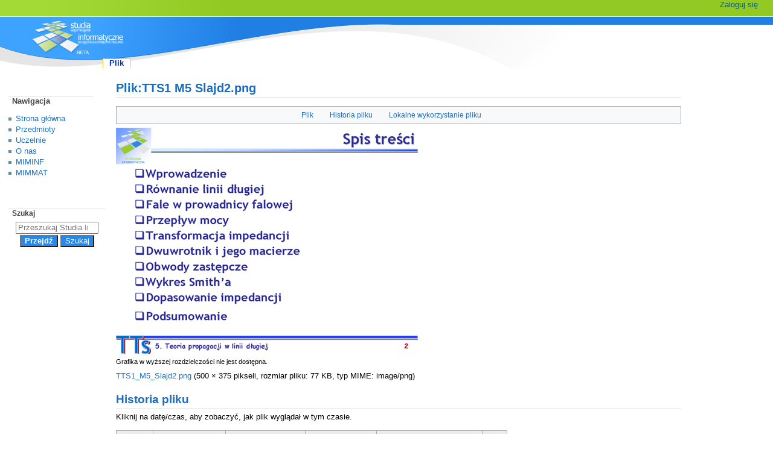

--- FILE ---
content_type: text/html; charset=UTF-8
request_url: https://wazniak.mimuw.edu.pl/index.php?title=Plik:TTS1_M5_Slajd2.png
body_size: 5462
content:
<!DOCTYPE html>
<html class="client-nojs" lang="pl" dir="ltr">
<head>
<meta charset="UTF-8">
<title>Plik:TTS1 M5 Slajd2.png – Studia Informatyczne</title>
<script>document.documentElement.className="client-js";RLCONF={"wgBreakFrames":false,"wgSeparatorTransformTable":[",\t."," \t,"],"wgDigitTransformTable":["",""],"wgDefaultDateFormat":"dmy","wgMonthNames":["","styczeń","luty","marzec","kwiecień","maj","czerwiec","lipiec","sierpień","wrzesień","październik","listopad","grudzień"],"wgRequestId":"4ede6489e7620fe4fba1acb7","wgCanonicalNamespace":"File","wgCanonicalSpecialPageName":false,"wgNamespaceNumber":6,"wgPageName":"Plik:TTS1_M5_Slajd2.png","wgTitle":"TTS1 M5 Slajd2.png","wgCurRevisionId":20249,"wgRevisionId":20249,"wgArticleId":9219,"wgIsArticle":true,"wgIsRedirect":false,"wgAction":"view","wgUserName":null,"wgUserGroups":["*"],"wgCategories":[],"wgPageViewLanguage":"pl","wgPageContentLanguage":"pl","wgPageContentModel":"wikitext","wgRelevantPageName":"Plik:TTS1_M5_Slajd2.png","wgRelevantArticleId":9219,"wgIsProbablyEditable":false,"wgRelevantPageIsProbablyEditable":false,"wgRestrictionEdit":[],"wgRestrictionMove":[],"wgRestrictionUpload":[],"wgVisualEditor":{"pageLanguageCode":"pl","pageLanguageDir":"ltr","pageVariantFallbacks":"pl"},"wgEditSubmitButtonLabelPublish":false};
RLSTATE={"site.styles":"ready","user.styles":"ready","user":"ready","user.options":"loading","mediawiki.interface.helpers.styles":"ready","mediawiki.action.view.filepage":"ready","skins.monobook.styles":"ready","filepage":"ready","ext.embedVideo.styles":"ready","ext.visualEditor.desktopArticleTarget.noscript":"ready"};RLPAGEMODULES=["site","mediawiki.page.ready","skins.monobook.scripts","ext.embedVideo.overlay","ext.visualEditor.desktopArticleTarget.init","ext.visualEditor.targetLoader"];</script>
<script>(RLQ=window.RLQ||[]).push(function(){mw.loader.impl(function(){return["user.options@12s5i",function($,jQuery,require,module){mw.user.tokens.set({"patrolToken":"+\\","watchToken":"+\\","csrfToken":"+\\"});
}];});});</script>
<link rel="stylesheet" href="/load.php?lang=pl&amp;modules=ext.embedVideo.styles%7Cext.visualEditor.desktopArticleTarget.noscript%7Cfilepage%7Cmediawiki.action.view.filepage%7Cmediawiki.interface.helpers.styles%7Cskins.monobook.styles&amp;only=styles&amp;skin=monobook">
<script async="" src="/load.php?lang=pl&amp;modules=startup&amp;only=scripts&amp;raw=1&amp;skin=monobook"></script>
<meta name="ResourceLoaderDynamicStyles" content="">
<link rel="stylesheet" href="/load.php?lang=pl&amp;modules=site.styles&amp;only=styles&amp;skin=monobook">
<meta name="generator" content="MediaWiki 1.43.3">
<meta name="robots" content="max-image-preview:standard">
<meta name="format-detection" content="telephone=no">
<meta name="viewport" content="width=device-width, initial-scale=1.0, user-scalable=yes, minimum-scale=0.25, maximum-scale=5.0">
<link rel="search" type="application/opensearchdescription+xml" href="/rest.php/v1/search" title="Studia Informatyczne (pl)">
<link rel="EditURI" type="application/rsd+xml" href="https://wazniak.mimuw.edu.pl/api.php?action=rsd">
<link rel="alternate" type="application/atom+xml" title="Kanał Atom Studia Informatyczne" href="/index.php?title=Specjalna:Ostatnie_zmiany&amp;feed=atom">
</head>
<body class="mediawiki ltr sitedir-ltr mw-hide-empty-elt ns-6 ns-subject page-Plik_TTS1_M5_Slajd2_png rootpage-Plik_TTS1_M5_Slajd2_png skin-monobook action-view skin--responsive"><div id="globalWrapper">
	<div id="column-content">
		<div id="content" class="mw-body" role="main">
			<a id="top"></a>
			<div id="siteNotice"></div>
			<div class="mw-indicators">
			</div>
			<h1 id="firstHeading" class="firstHeading mw-first-heading"><span class="mw-page-title-namespace">Plik</span><span class="mw-page-title-separator">:</span><span class="mw-page-title-main">TTS1 M5 Slajd2.png</span></h1>
			<div id="bodyContent" class="monobook-body">
				<div id="siteSub">Z Studia Informatyczne</div>
				<div id="contentSub" ><div id="mw-content-subtitle"></div></div>
				
				<div id="jump-to-nav"></div><a href="#column-one" class="mw-jump-link">Przejdź do nawigacji</a><a href="#searchInput" class="mw-jump-link">Przejdź do wyszukiwania</a>
				<!-- start content -->
				<div id="mw-content-text" class="mw-body-content"><ul id="filetoc" role="navigation"><li><a href="#file">Plik</a></li>
<li><a href="#filehistory">Historia pliku</a></li>
<li><a href="#filelinks">Lokalne wykorzystanie pliku</a></li></ul><div class="fullImageLink" id="file"><a href="/images/8/80/TTS1_M5_Slajd2.png"><img alt="Plik:TTS1 M5 Slajd2.png" src="/images/8/80/TTS1_M5_Slajd2.png?20060818104154" decoding="async" width="500" height="375" /></a><div class="mw-filepage-resolutioninfo">Grafika w wyższej rozdzielczości nie jest dostępna.</div></div>
<div class="mw-content-ltr fullMedia" lang="pl" dir="ltr"><p><bdi dir="ltr"><a href="/images/8/80/TTS1_M5_Slajd2.png" class="internal" title="TTS1 M5 Slajd2.png">TTS1_M5_Slajd2.png</a></bdi> <span class="fileInfo">(500 × 375 pikseli, rozmiar pliku: 77&#160;KB, typ MIME: <span class="mime-type">image/png</span>)</span>
</p></div><div id="mw-imagepage-content"><div class="mw-content-ltr mw-parser-output" lang="pl" dir="ltr">
<!-- 
NewPP limit report
Cached time: 20260119125253
Cache expiry: 864000
Reduced expiry: false
Complications: []
CPU time usage: 0.000 seconds
Real time usage: 0.000 seconds
Preprocessor visited node count: 0/1000000
Post‐expand include size: 0/2097152 bytes
Template argument size: 0/2097152 bytes
Highest expansion depth: 0/100
Expensive parser function count: 0/100
Unstrip recursion depth: 0/20
Unstrip post‐expand size: 0/5000000 bytes
-->
<!--
Transclusion expansion time report (%,ms,calls,template)
100.00%    0.000      1 -total
-->

<!-- Saved in parser cache with key osilek1-osi_:pcache:idhash:9219-0!canonical and timestamp 20260119125253 and revision id 20249. Rendering was triggered because: page-view
 -->
</div></div><h2 id="filehistory">Historia pliku</h2>
<div id="mw-imagepage-section-filehistory">
<p>Kliknij na datę/czas, aby zobaczyć, jak plik wyglądał w tym czasie.
</p>
<table class="wikitable filehistory">
<tr><th></th><th>Data i czas</th><th>Miniatura</th><th>Wymiary</th><th>Użytkownik</th><th>Opis</th></tr>
<tr><td>aktualny</td><td class="filehistory-selected" style="white-space: nowrap;"><a href="/images/8/80/TTS1_M5_Slajd2.png">10:43, 18 sie 2006</a></td><td><a href="/images/8/80/TTS1_M5_Slajd2.png"><img alt="Miniatura wersji z 10:43, 18 sie 2006" src="/images/thumb/8/80/TTS1_M5_Slajd2.png/120px-TTS1_M5_Slajd2.png?20060818104154" decoding="async" loading="lazy" width="120" height="90" /></a></td><td>500 × 375 <span style="white-space: nowrap;">(77 KB)</span></td><td><a href="/index.php?title=U%C5%BCytkownik:Marcinm&amp;action=edit&amp;redlink=1" class="new mw-userlink" title="Użytkownik:Marcinm (strona nie istnieje)"><bdi>Marcinm</bdi></a><span style="white-space: nowrap;"> <span class="mw-usertoollinks">(<a href="/index.php?title=Dyskusja_u%C5%BCytkownika:Marcinm&amp;action=edit&amp;redlink=1" class="new mw-usertoollinks-talk" title="Dyskusja użytkownika:Marcinm (strona nie istnieje)">dyskusja</a> | <a href="/index.php?title=Specjalna:Wk%C5%82ad/Marcinm" class="mw-usertoollinks-contribs" title="Specjalna:Wkład/Marcinm">edycje</a>)</span></span></td><td dir="ltr"></td></tr>
</table>

</div>
<div class="mw-imagepage-upload-links"><p id="mw-imagepage-upload-disallowed">Nie możesz nadpisać tego pliku.</p></div><h2 id="filelinks">Lokalne wykorzystanie pliku</h2>
<div id='mw-imagepage-section-duplicates'>
<p>Następujący plik jest kopią pliku (<a href="/index.php?title=Specjalna:Szukaj_duplikatu_pliku/TTS1_M5_Slajd2.png" title="Specjalna:Szukaj duplikatu pliku/TTS1 M5 Slajd2.png">więcej informacji</a>):
</p><ul class='mw-imagepage-duplicates'>
<li><a href="/index.php?title=Plik:TTS_M5_Slajd3.png" title="Plik:TTS M5 Slajd3.png">Plik:TTS M5 Slajd3.png</a> </li>
</ul></div>
<div id='mw-imagepage-section-linkstoimage'>
<p>Poniższa strona korzysta z tego pliku:
</p><ul class="mw-imagepage-linkstoimage">
<li class="mw-imagepage-linkstoimage-ns0"><a href="/index.php?title=TTS_Modu%C5%82_5" title="TTS Moduł 5">TTS Moduł 5</a></li>
</ul>
</div>

<div class="printfooter" data-nosnippet="">Źródło: „<a dir="ltr" href="https://wazniak.mimuw.edu.pl/index.php?title=Plik:TTS1_M5_Slajd2.png&amp;oldid=20249">https://wazniak.mimuw.edu.pl/index.php?title=Plik:TTS1_M5_Slajd2.png&amp;oldid=20249</a>”</div></div>
				<div id="catlinks" class="catlinks catlinks-allhidden" data-mw="interface"></div>
				<!-- end content -->
				<div class="visualClear"></div>
			</div>
		</div>
		<div class="visualClear"></div>
	</div>
	<div id="column-one" >
		<h2>Menu nawigacyjne</h2>
		<div role="navigation" class="portlet" id="p-cactions" aria-labelledby="p-cactions-label">
			<h3 id="p-cactions-label" >Działania na stronie</h3>
			<div class="pBody">
				<ul >
				<li id="ca-nstab-image" class="selected mw-list-item"><a href="/index.php?title=Plik:TTS1_M5_Slajd2.png" title="Zobacz stronę grafiki [c]" accesskey="c">Plik</a></li><li id="ca-talk" class="new mw-list-item"><a href="/index.php?title=Dyskusja_pliku:TTS1_M5_Slajd2.png&amp;action=edit&amp;redlink=1" rel="discussion" class="new" title="Dyskusja o zawartości tej strony (strona nie istnieje) [t]" accesskey="t">Dyskusja</a></li><li id="ca-view" class="selected mw-list-item"><a href="/index.php?title=Plik:TTS1_M5_Slajd2.png">Czytaj</a></li><li id="ca-viewsource" class="mw-list-item"><a href="/index.php?title=Plik:TTS1_M5_Slajd2.png&amp;action=edit" title="Ta strona jest zabezpieczona. Możesz zobaczyć kod źródłowy. [e]" accesskey="e">Kod źródłowy</a></li><li id="ca-history" class="mw-list-item"><a href="/index.php?title=Plik:TTS1_M5_Slajd2.png&amp;action=history" title="Starsze wersje tej strony [h]" accesskey="h">Historia</a></li>
				
				</ul>
			</div>
		</div>
		
<div role="navigation" class="portlet mw-portlet mw-portlet-cactions-mobile"
	id="p-cactions-mobile" aria-labelledby="p-cactions-mobile-label">
	<h3 id="p-cactions-mobile-label" >Opcje strony</h3>
	<div class="pBody">
		<ul ><li id="image-mobile" class="selected mw-list-item"><a href="/index.php?title=Plik:TTS1_M5_Slajd2.png" title="Plik">Plik</a></li><li id="image_talk-mobile" class="new mw-list-item"><a href="/index.php?title=Dyskusja_pliku:TTS1_M5_Slajd2.png&amp;action=edit&amp;redlink=1" title=" (strona nie istnieje)" class="new">Dyskusja</a></li><li id="ca-more" class="mw-list-item"><a href="#p-cactions">Więcej</a></li><li id="ca-tools" class="mw-list-item"><a href="#p-tb" title="Narzędzia">Narzędzia</a></li></ul>
		
	</div>
</div>

		<div role="navigation" class="portlet" id="p-personal" aria-labelledby="p-personal-label">
			<h3 id="p-personal-label" >Narzędzia osobiste</h3>
			<div class="pBody">
				<ul >
				<li id="pt-login" class="mw-list-item"><a href="/index.php?title=Specjalna:Zaloguj&amp;returnto=Plik%3ATTS1+M5+Slajd2.png" title="Zachęcamy do zalogowania się, choć nie jest to obowiązkowe. [o]" accesskey="o">Zaloguj się</a></li>
				</ul>
			</div>
		</div>
		<div class="portlet" id="p-logo" role="banner">
			<a href="/index.php?title=Strona_g%C5%82%C3%B3wna" class="mw-wiki-logo"></a>
		</div>
		<div id="sidebar">
		
<div role="navigation" class="portlet mw-portlet mw-portlet-Nawigacja"
	id="p-Nawigacja" aria-labelledby="p-Nawigacja-label">
	<h3 id="p-Nawigacja-label" >Nawigacja</h3>
	<div class="pBody">
		<ul ><li id="n-mainpage" class="mw-list-item"><a href="/index.php?title=Strona_g%C5%82%C3%B3wna" title="Zobacz stronę główną [z]" accesskey="z">Strona główna</a></li><li id="n-Przedmioty" class="mw-list-item"><a href="/index.php?title=Przedmioty">Przedmioty</a></li><li id="n-Uczelnie" class="mw-list-item"><a href="/index.php?title=Lista_przedmiot%C3%B3w_w_podziale_na_uczelnie">Uczelnie</a></li><li id="n-O-nas" class="mw-list-item"><a href="/index.php?title=O_nas">O nas</a></li><li id="n-MIMINF" class="mw-list-item"><a href="/index.php?title=MIMINF:Strona_g%C5%82%C3%B3wna">MIMINF</a></li><li id="n-MIMMAT" class="mw-list-item"><a href="/index.php?title=MIMMAT:Strona_g%C5%82%C3%B3wna">MIMMAT</a></li></ul>
		
	</div>
</div>

		<div role="search" class="portlet" id="p-search">
			<h3 id="p-search-label" ><label for="searchInput">Szukaj</label></h3>
			<div class="pBody" id="searchBody">
				<form action="/index.php" id="searchform"><input type="hidden" value="Specjalna:Szukaj" name="title"><input type="search" name="search" placeholder="Przeszukaj Studia Informatyczne" aria-label="Przeszukaj Studia Informatyczne" autocapitalize="sentences" title="Przeszukaj Studia Informatyczne [f]" accesskey="f" id="searchInput"><input type="submit" name="go" value="Przejdź" title="Przejdź do strony o dokładnie takim tytule, o ile istnieje" class="searchButton" id="searchButton"> <input type="submit" name="fulltext" value="Szukaj" title="Szukaj wprowadzonego tekstu w treści stron" class="searchButton mw-fallbackSearchButton" id="mw-searchButton"></form>
			</div>
		</div>
		
<div role="navigation" class="portlet mw-portlet mw-portlet-tb"
	id="p-tb" aria-labelledby="p-tb-label">
	<h3 id="p-tb-label" >Narzędzia</h3>
	<div class="pBody">
		<ul ><li id="t-whatlinkshere" class="mw-list-item"><a href="/index.php?title=Specjalna:Linkuj%C4%85ce/Plik:TTS1_M5_Slajd2.png" title="Pokaż listę wszystkich stron linkujących do tej strony [j]" accesskey="j">Linkujące</a></li><li id="t-recentchangeslinked" class="mw-list-item"><a href="/index.php?title=Specjalna:Zmiany_w_linkowanych/Plik:TTS1_M5_Slajd2.png" rel="nofollow" title="Ostatnie zmiany w stronach, do których ta strona linkuje [k]" accesskey="k">Zmiany w linkowanych</a></li><li id="t-specialpages" class="mw-list-item"><a href="/index.php?title=Specjalna:Strony_specjalne" title="Lista wszystkich stron specjalnych [q]" accesskey="q">Strony specjalne</a></li><li id="t-print" class="mw-list-item"><a href="javascript:print();" rel="alternate" title="Wersja do wydruku [p]" accesskey="p">Wersja do druku</a></li><li id="t-permalink" class="mw-list-item"><a href="/index.php?title=Plik:TTS1_M5_Slajd2.png&amp;oldid=20249" title="Stały link do tej wersji tej strony">Link do tej wersji</a></li><li id="t-info" class="mw-list-item"><a href="/index.php?title=Plik:TTS1_M5_Slajd2.png&amp;action=info" title="Więcej informacji na temat tej strony">Informacje o tej stronie</a></li></ul>
		
	</div>
</div>

		
		</div>
		<a href="#sidebar" title="Przejdź do nawigacji"
			class="menu-toggle" id="sidebar-toggle"></a>
		<a href="#p-personal" title="narzędzia użytkownika"
			class="menu-toggle" id="p-personal-toggle"></a>
		<a href="#globalWrapper" title="powrót na górę"
			class="menu-toggle" id="globalWrapper-toggle"></a>
	</div>
	<!-- end of the left (by default at least) column -->
	<div class="visualClear"></div>
	<div id="footer" class="mw-footer" role="contentinfo"
		>
		<div id="f-poweredbyico" class="footer-icons">
			<a href="https://www.mediawiki.org/" class="cdx-button cdx-button--fake-button cdx-button--size-large cdx-button--fake-button--enabled"><img src="/resources/assets/poweredby_mediawiki.svg" alt="Powered by MediaWiki" width="88" height="31" loading="lazy"></a>
		</div>
		<ul id="f-list">
			<li id="lastmod"> Tę stronę ostatnio edytowano 18 sie 2006, 10:43.</li>
			<li id="privacy"><a href="/index.php?title=Studia_Informatyczne:Polityka_prywatno%C5%9Bci">Polityka prywatności</a></li><li id="about"><a href="/index.php?title=Studia_Informatyczne:O_Studia_Informatyczne">O Studia Informatyczne</a></li><li id="disclaimers"><a href="/index.php?title=Studia_Informatyczne:Informacje_prawne">Informacje prawne</a></li>
		</ul>
	</div>
</div>
<script>(RLQ=window.RLQ||[]).push(function(){mw.config.set({"wgBackendResponseTime":371,"wgPageParseReport":{"limitreport":{"cputime":"0.001","walltime":"0.001","ppvisitednodes":{"value":4,"limit":1000000},"postexpandincludesize":{"value":0,"limit":2097152},"templateargumentsize":{"value":0,"limit":2097152},"expansiondepth":{"value":1,"limit":100},"expensivefunctioncount":{"value":0,"limit":100},"unstrip-depth":{"value":0,"limit":20},"unstrip-size":{"value":0,"limit":5000000},"timingprofile":["100.00%    0.000      1 -total"]},"cachereport":{"timestamp":"20260119125253","ttl":864000,"transientcontent":false}}});});</script>
</body>
</html>